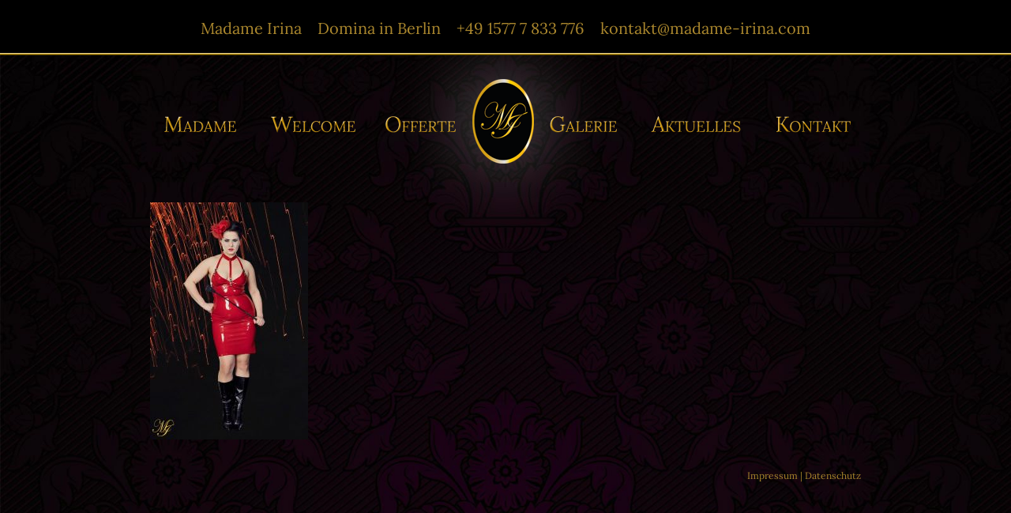

--- FILE ---
content_type: text/css
request_url: https://madame-irina.com/wp-content/themes/madameirina/style.css
body_size: 3625
content:
/*
Theme Name: Madame Irina
Version: 1.0
*/

/* lora-regular - latin */
@font-face {
  font-family: 'Lora';
  font-style: normal;
  font-weight: 400;
  src: local(''),
       url('fonts/lora-v26-latin-regular.woff2') format('woff2'); /* Chrome 26+, Opera 23+, Firefox 39+ */
}
/* lora-700 - latin */
@font-face {
  font-family: 'Lora';
  font-style: normal;
  font-weight: 700;
  src: local(''),
       url('fonts/lora-v26-latin-700.woff2') format('woff2'); /* Chrome 26+, Opera 23+, Firefox 39+ */
}

/* body */

body { background: url(images/background.jpg); background-size: cover; margin: 0; padding: 0; font-family: 'Lora', serif; font-weight: 400; font-size: 16px; line-height: 22px; color: #a9862d; }
strong { font-weight: 700; }

a, a:visited, a:active { color: #603058; }
a:hover {text-decoration: none; }

h1 { font-size: 24px; }
h2 { font-size: 18px; }

hr { border: none; border-top: 1px solid #a9862d; }

/* Header */

header { position: fixed; top: 0; height: 45px; width: 100%; text-align: center; background: #000 url(images/line.png) bottom repeat-x; padding-top: 25px; z-index: 10; font-size: 20px; }

header a, header a:visited, header a:active { color: #a9862d; text-decoration: none; }
header a:hover {text-decoration: underline; }

nav { position: relative; width: 905px; margin: 0 auto 0 auto; height: 279px; background:url(images/logo-madame-irina.png) 325px 0 no-repeat; }
nav ul { list-style-type: none; padding: 0; padding: 120px 0 10px 10px; }
nav ul li { float: left; height: 43px; }
nav ul li a { display: block; height: 43px;  text-indent: -9999px; }

li#menu-item-25 a { background: url(images/nav-madame.png); width: 126px; }
li#menu-item-27 a { background: url(images/nav-welcome.png); width: 147px; }
li#menu-item-26 a { background: url(images/nav-offerte.png); width: 119px; }
li#menu-item-24  { margin-left: 92px; }
li#menu-item-24 a { background: url(images/nav-galerie.png); width: 125px; }
li#menu-item-22 a { background: url(images/nav-aktuelles.png); width: 158px; }
li#menu-item-23 a { background: url(images/nav-kontakt.png); width: 116px; }

nav ul li a:hover { background-position: 0 -43px !important; }

/* Content */

section { position: relative; clear: both; width: 900px; margin: -55px auto 0 auto; z-index: 0; }
.alignleft { margin: 0 20px 20px 0; float: left; }
.alignright { margin: 0 0 20px 20px; float: right; }
img.alignnone { border: 1px solid #a9862d; border-radius: 20px; }
img.alignleft { border: 1px solid #a9862d; border-radius: 20px; }
img.alignright { border: 1px solid #a9862d; border-radius: 20px; }
img.keinrand { border: 0; border-radius: 0; }

body.post-number-10 section { margin-top: -85px; }

div.gallery { margin-left: 15px !important; }
.gallery a { display: block; width: 155px; height: 155px; border-radius: 20px; background: #000; border: 2px solid #a9862d; }
.gallery img:hover { -webkit-filter: grayscale(0%); filter: grayscale(0%); }
.gallery img { border: 0px !important; border-radius: 18px; -webkit-filter: grayscale(100%); filter: grayscale(100%); }

div.type-post .gallery a { width: auto !impotant; height: auto !important; border: none !important; }
div.type-post .gallery img { -webkit-filter: none; filter: none; }


/* Footer */

footer { position: relative; clear: both; width: 900px; margin: 30px auto 30px auto; z-index: 0; text-align: right; font-size: 12px; }
footer a, footer a:visited, footer a:active { color: #a9862d; text-decoration: none; }
footer a:hover {text-decoration: underline; }

/* Plugin Image Flow */

#wpif2_flowplus_1 { margin-left: 50px; }
#wpif2_topboxcaption { display: none; }

.frm_button_submit { float: right !important; margin: -30px 0 0 0 !important; padding: 0 20px 0 20px !important; }

--- FILE ---
content_type: text/plain
request_url: https://www.google-analytics.com/j/collect?v=1&_v=j102&a=640619712&t=pageview&_s=1&dl=https%3A%2F%2Fmadame-irina.com%2Fgalerie%2Flatex-5%2F&ul=en-us%40posix&dt=Latex-5%20-%20Madame%20Irina%20Madame%20Irina&sr=1280x720&vp=1280x720&_u=IEBAAEABAAAAACAAI~&jid=817861849&gjid=171199289&cid=198242001.1767467375&tid=UA-55778584-1&_gid=1913212404.1767467375&_r=1&_slc=1&z=1149888894
body_size: -451
content:
2,cG-SVM2W3N9YE